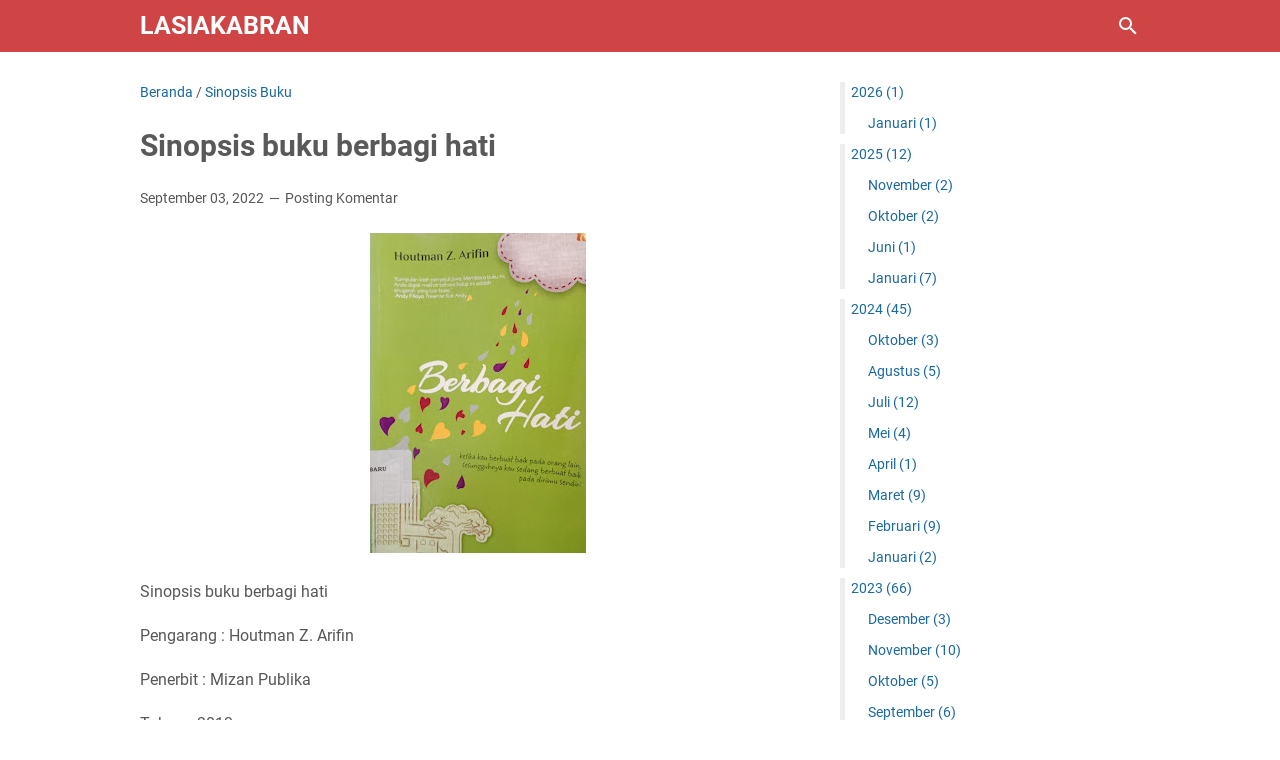

--- FILE ---
content_type: text/html; charset=utf-8
request_url: https://www.google.com/recaptcha/api2/aframe
body_size: 266
content:
<!DOCTYPE HTML><html><head><meta http-equiv="content-type" content="text/html; charset=UTF-8"></head><body><script nonce="a8j-29IUseURboJxLOOOsA">/** Anti-fraud and anti-abuse applications only. See google.com/recaptcha */ try{var clients={'sodar':'https://pagead2.googlesyndication.com/pagead/sodar?'};window.addEventListener("message",function(a){try{if(a.source===window.parent){var b=JSON.parse(a.data);var c=clients[b['id']];if(c){var d=document.createElement('img');d.src=c+b['params']+'&rc='+(localStorage.getItem("rc::a")?sessionStorage.getItem("rc::b"):"");window.document.body.appendChild(d);sessionStorage.setItem("rc::e",parseInt(sessionStorage.getItem("rc::e")||0)+1);localStorage.setItem("rc::h",'1768727912834');}}}catch(b){}});window.parent.postMessage("_grecaptcha_ready", "*");}catch(b){}</script></body></html>

--- FILE ---
content_type: text/javascript; charset=UTF-8
request_url: https://www.lasiakabran.com/feeds/posts/summary/-/Sinopsis%20Buku?alt=json-in-script&orderby=updated&max-results=0&callback=msRandomIndex
body_size: 379
content:
// API callback
msRandomIndex({"version":"1.0","encoding":"UTF-8","feed":{"xmlns":"http://www.w3.org/2005/Atom","xmlns$openSearch":"http://a9.com/-/spec/opensearchrss/1.0/","xmlns$blogger":"http://schemas.google.com/blogger/2008","xmlns$georss":"http://www.georss.org/georss","xmlns$gd":"http://schemas.google.com/g/2005","xmlns$thr":"http://purl.org/syndication/thread/1.0","id":{"$t":"tag:blogger.com,1999:blog-1586749421432983824"},"updated":{"$t":"2026-01-17T18:28:52.235-08:00"},"category":[{"term":"Sinopsis Buku"},{"term":"Promosi Perpustakaan"},{"term":"Pentigraf"},{"term":"cerpen"},{"term":"Fiksi"},{"term":"Cerbung"},{"term":"Buku digital"}],"title":{"type":"text","$t":"lasiakabran"},"subtitle":{"type":"html","$t":""},"link":[{"rel":"http://schemas.google.com/g/2005#feed","type":"application/atom+xml","href":"https:\/\/www.lasiakabran.com\/feeds\/posts\/summary"},{"rel":"self","type":"application/atom+xml","href":"https:\/\/www.blogger.com\/feeds\/1586749421432983824\/posts\/summary\/-\/Sinopsis+Buku?alt=json-in-script\u0026max-results=0\u0026orderby=updated"},{"rel":"alternate","type":"text/html","href":"https:\/\/www.lasiakabran.com\/search\/label\/Sinopsis%20Buku"},{"rel":"hub","href":"http://pubsubhubbub.appspot.com/"}],"author":[{"name":{"$t":"lasiakabran"},"uri":{"$t":"http:\/\/www.blogger.com\/profile\/04906163654825324100"},"email":{"$t":"noreply@blogger.com"},"gd$image":{"rel":"http://schemas.google.com/g/2005#thumbnail","width":"16","height":"16","src":"https:\/\/img1.blogblog.com\/img\/b16-rounded.gif"}}],"generator":{"version":"7.00","uri":"http://www.blogger.com","$t":"Blogger"},"openSearch$totalResults":{"$t":"147"},"openSearch$startIndex":{"$t":"1"},"openSearch$itemsPerPage":{"$t":"0"}}});

--- FILE ---
content_type: text/javascript; charset=UTF-8
request_url: https://www.lasiakabran.com/feeds/posts/default/-/Sinopsis%20Buku?alt=json-in-script&orderby=updated&start-index=66&max-results=5&callback=msRelatedPosts
body_size: 6885
content:
// API callback
msRelatedPosts({"version":"1.0","encoding":"UTF-8","feed":{"xmlns":"http://www.w3.org/2005/Atom","xmlns$openSearch":"http://a9.com/-/spec/opensearchrss/1.0/","xmlns$blogger":"http://schemas.google.com/blogger/2008","xmlns$georss":"http://www.georss.org/georss","xmlns$gd":"http://schemas.google.com/g/2005","xmlns$thr":"http://purl.org/syndication/thread/1.0","id":{"$t":"tag:blogger.com,1999:blog-1586749421432983824"},"updated":{"$t":"2026-01-17T18:28:52.235-08:00"},"category":[{"term":"Sinopsis Buku"},{"term":"Promosi Perpustakaan"},{"term":"Pentigraf"},{"term":"cerpen"},{"term":"Fiksi"},{"term":"Cerbung"},{"term":"Buku digital"}],"title":{"type":"text","$t":"lasiakabran"},"subtitle":{"type":"html","$t":""},"link":[{"rel":"http://schemas.google.com/g/2005#feed","type":"application/atom+xml","href":"https:\/\/www.lasiakabran.com\/feeds\/posts\/default"},{"rel":"self","type":"application/atom+xml","href":"https:\/\/www.blogger.com\/feeds\/1586749421432983824\/posts\/default\/-\/Sinopsis+Buku?alt=json-in-script\u0026start-index=66\u0026max-results=5\u0026orderby=updated"},{"rel":"alternate","type":"text/html","href":"https:\/\/www.lasiakabran.com\/search\/label\/Sinopsis%20Buku"},{"rel":"hub","href":"http://pubsubhubbub.appspot.com/"},{"rel":"previous","type":"application/atom+xml","href":"https:\/\/www.blogger.com\/feeds\/1586749421432983824\/posts\/default\/-\/Sinopsis+Buku\/-\/Sinopsis+Buku?alt=json-in-script\u0026start-index=61\u0026max-results=5\u0026orderby=updated"},{"rel":"next","type":"application/atom+xml","href":"https:\/\/www.blogger.com\/feeds\/1586749421432983824\/posts\/default\/-\/Sinopsis+Buku\/-\/Sinopsis+Buku?alt=json-in-script\u0026start-index=71\u0026max-results=5\u0026orderby=updated"}],"author":[{"name":{"$t":"lasiakabran"},"uri":{"$t":"http:\/\/www.blogger.com\/profile\/04906163654825324100"},"email":{"$t":"noreply@blogger.com"},"gd$image":{"rel":"http://schemas.google.com/g/2005#thumbnail","width":"16","height":"16","src":"https:\/\/img1.blogblog.com\/img\/b16-rounded.gif"}}],"generator":{"version":"7.00","uri":"http://www.blogger.com","$t":"Blogger"},"openSearch$totalResults":{"$t":"147"},"openSearch$startIndex":{"$t":"66"},"openSearch$itemsPerPage":{"$t":"5"},"entry":[{"id":{"$t":"tag:blogger.com,1999:blog-1586749421432983824.post-2927240722917313521"},"published":{"$t":"2023-10-30T16:44:00.004-07:00"},"updated":{"$t":"2023-10-30T16:44:27.696-07:00"},"category":[{"scheme":"http://www.blogger.com/atom/ns#","term":"Sinopsis Buku"}],"title":{"type":"text","$t":"Sinopsis ketika hujan menangis"},"content":{"type":"html","$t":"\u003Cp\u003E\u0026nbsp;\u003C\/p\u003E\u003Cdiv class=\"separator\" style=\"clear: both; text-align: left;\"\u003E\u003Ca href=\"https:\/\/blogger.googleusercontent.com\/img\/b\/R29vZ2xl\/AVvXsEiu25WauUVFAFJd0xzRcrIND6FlH5LRux1CBl4Lfkg75vzW8NTCOp1G08Ja2Euemkrx4_nlY_mYoz0QY2HQhUv784V2ncg4WJqaAvEqNGdCX63nVaG1XkLVafa_eWKE2mASLyve6Wri-MoYHXJpYNJSHwl-rV2kODUNYPIuZotgciG4kHNpJG_7D6rz1Yw\/s2448\/ketika%20hujan%20menangis.jpg\" imageanchor=\"1\" style=\"margin-left: 1em; margin-right: 1em;\"\u003E\u003Cimg border=\"0\" data-original-height=\"2448\" data-original-width=\"1828\" height=\"320\" src=\"https:\/\/blogger.googleusercontent.com\/img\/b\/R29vZ2xl\/AVvXsEiu25WauUVFAFJd0xzRcrIND6FlH5LRux1CBl4Lfkg75vzW8NTCOp1G08Ja2Euemkrx4_nlY_mYoz0QY2HQhUv784V2ncg4WJqaAvEqNGdCX63nVaG1XkLVafa_eWKE2mASLyve6Wri-MoYHXJpYNJSHwl-rV2kODUNYPIuZotgciG4kHNpJG_7D6rz1Yw\/s320\/ketika%20hujan%20menangis.jpg\" width=\"239\" \/\u003E\u003C\/a\u003E\u003C\/div\u003E\u003Cdiv class=\"separator\" style=\"clear: both; text-align: left;\"\u003E\u003Cbr \/\u003E\u003C\/div\u003E\u003Cdiv class=\"separator\" style=\"clear: both; text-align: left;\"\u003E\u003Cbr \/\u003E\u003C\/div\u003E\u003Cdiv class=\"separator\" style=\"clear: both; text-align: left;\"\u003EKetika Hujan Menangis\u003C\/div\u003E\u003Cdiv class=\"separator\" style=\"clear: both; text-align: left;\"\u003E\u003Cbr \/\u003E\u003C\/div\u003E\u003Cdiv class=\"separator\" style=\"clear: both; text-align: left;\"\u003EPenulis: Eka Aryani\u003C\/div\u003E\u003Cdiv class=\"separator\" style=\"clear: both; text-align: left;\"\u003E\u003Cbr \/\u003E\u003C\/div\u003E\u003Cdiv class=\"separator\" style=\"clear: both; text-align: left;\"\u003EPenyunting: Fitria\u003C\/div\u003E\u003Cdiv class=\"separator\" style=\"clear: both; text-align: left;\"\u003E\u003Cbr \/\u003E\u003C\/div\u003E\u003Cdiv class=\"separator\" style=\"clear: both; text-align: left;\"\u003EPenyelaras Akhir: Tim Redaksi Galaxy Media\u003C\/div\u003E\u003Cdiv class=\"separator\" style=\"clear: both; text-align: left;\"\u003E\u003Cbr \/\u003E\u003C\/div\u003E\u003Cdiv class=\"separator\" style=\"clear: both; text-align: left;\"\u003EPenata Letak: Fitri Febriani\u003C\/div\u003E\u003Cdiv class=\"separator\" style=\"clear: both; text-align: left;\"\u003E\u003Cbr \/\u003E\u003C\/div\u003E\u003Cdiv class=\"separator\" style=\"clear: both; text-align: left;\"\u003EDesain Sampul: Aulina Tokki\u003C\/div\u003E\u003Cdiv class=\"separator\" style=\"clear: both; text-align: left;\"\u003E\u003Cbr \/\u003E\u003C\/div\u003E\u003Cdiv class=\"separator\" style=\"clear: both; text-align: left;\"\u003EPenerbit\u0026nbsp; Galaxy Media (Sister Company of Hikaru Publishing)\u003C\/div\u003E\u003Cdiv class=\"separator\" style=\"clear: both; text-align: left;\"\u003E\u003Cbr \/\u003E\u003C\/div\u003E\u003Cdiv class=\"separator\" style=\"clear: both; text-align: left;\"\u003EJI. Kelapa Hijau No.22 RT. 006\/003, RT.6\/RW.3, Jagakarsa, Kec. Jagakarsa, Kota Jakarta Selatan, Daerah Khusus Ibukota Jakarta 12620\u003C\/div\u003E\u003Cdiv class=\"separator\" style=\"clear: both; text-align: left;\"\u003E\u003Cbr \/\u003E\u003C\/div\u003E\u003Cdiv class=\"separator\" style=\"clear: both; text-align: left;\"\u003ECetakan 1. Jakarta 2019\u003C\/div\u003E\u003Cdiv class=\"separator\" style=\"clear: both; text-align: left;\"\u003E\u003Cbr \/\u003E\u003C\/div\u003E\u003Cdiv class=\"separator\" style=\"clear: both; text-align: left;\"\u003EKATALOG DALAM TERBI\u003C\/div\u003E\u003Cdiv class=\"separator\" style=\"clear: both; text-align: left;\"\u003E\u003Cbr \/\u003E\u003C\/div\u003E\u003Cdiv class=\"separator\" style=\"clear: both; text-align: left;\"\u003EEka Aryani, Ketika Hujan Menangis, Penyu Jakarta: Galaxy Media, 20\u003C\/div\u003E\u003Cdiv class=\"separator\" style=\"clear: both; text-align: left;\"\u003E\u003Cbr \/\u003E\u003C\/div\u003E\u003Cdiv class=\"separator\" style=\"clear: both; text-align: left;\"\u003E396 halaman; 14 x 20 cm\u003C\/div\u003E\u003Cdiv class=\"separator\" style=\"clear: both; text-align: left;\"\u003E\u003Cbr \/\u003E\u003C\/div\u003E\u003Cdiv class=\"separator\" style=\"clear: both; text-align: left;\"\u003EISBN 978-623-7524-01-4\u003C\/div\u003E\u003Cdiv class=\"separator\" style=\"clear: both; text-align: left;\"\u003E\u003Cbr \/\u003E\u003C\/div\u003E\u003Cdiv class=\"separator\" style=\"clear: both; text-align: left;\"\u003ESinopsis buku Ketika Hujan Menangis\u003C\/div\u003E\u003Cdiv class=\"separator\" style=\"clear: both; text-align: left;\"\u003E\u003Cbr \/\u003E\u003C\/div\u003E\u003Cdiv class=\"separator\" style=\"clear: both; text-align: left;\"\u003EIsabella Queen, seorang penulisterkenal yang tidak pernah tersenyum. Semua orang menyukaikaryanya,tapi membenci sifatnya. Tidak ada yang mau bertemandengannya karena sifatnya yang angkuh, dingin dan tak tersentuh sedikitpun.\u003C\/div\u003E\u003Cdiv class=\"separator\" style=\"clear: both; text-align: left;\"\u003E\u003Cbr \/\u003E\u003C\/div\u003E\u003Cdiv class=\"separator\" style=\"clear: both; text-align: left;\"\u003EHingga suatu saat dia menghilangdi tengah hutan, dan hanya ada satu orang yang rela menerobos hutan saat gelap gulita, menantanghujan dan kilat tanpa rasa takut.\u003C\/div\u003E\u003Cdiv class=\"separator\" style=\"clear: both; text-align: left;\"\u003E\u003Cbr \/\u003E\u003C\/div\u003E\u003Cdiv class=\"separator\" style=\"clear: both; text-align: left;\"\u003EDia adalah Nick Arkana Dewa, teman kecilnya yang mengetahui siapa Bella sebenarnya.\u003C\/div\u003E\u003Cdiv class=\"separator\" style=\"clear: both; text-align: left;\"\u003E\u003Cbr \/\u003E\u003C\/div\u003E\u003Cdiv class=\"separator\" style=\"clear: both; text-align: left;\"\u003E\"Hujan itu teman gue satu-satunya, Nick. Hujan nangis tiap hari karena dia tahu gimana perasaan gue.\" -Bella\u003C\/div\u003E\u003Cdiv class=\"separator\" style=\"clear: both; text-align: left;\"\u003E\u003Cbr \/\u003E\u003C\/div\u003E\u003Cdiv class=\"separator\" style=\"clear: both; text-align: left;\"\u003EBuku ini tersedia di perpustakaan tenas efendy DISPUSIP Kota Pekanbaru, buku ini dapat di pinjam.\u0026nbsp;\u003C\/div\u003E\u003Cp\u003E\u003C\/p\u003E"},"link":[{"rel":"replies","type":"application/atom+xml","href":"https:\/\/www.lasiakabran.com\/feeds\/2927240722917313521\/comments\/default","title":"Posting Komentar"},{"rel":"replies","type":"text/html","href":"https:\/\/www.lasiakabran.com\/2023\/10\/sinopsis-ketika-hujan-menangis.html#comment-form","title":"0 Komentar"},{"rel":"edit","type":"application/atom+xml","href":"https:\/\/www.blogger.com\/feeds\/1586749421432983824\/posts\/default\/2927240722917313521"},{"rel":"self","type":"application/atom+xml","href":"https:\/\/www.blogger.com\/feeds\/1586749421432983824\/posts\/default\/2927240722917313521"},{"rel":"alternate","type":"text/html","href":"https:\/\/www.lasiakabran.com\/2023\/10\/sinopsis-ketika-hujan-menangis.html","title":"Sinopsis ketika hujan menangis"}],"author":[{"name":{"$t":"lasiakabran"},"uri":{"$t":"http:\/\/www.blogger.com\/profile\/04906163654825324100"},"email":{"$t":"noreply@blogger.com"},"gd$image":{"rel":"http://schemas.google.com/g/2005#thumbnail","width":"16","height":"16","src":"https:\/\/img1.blogblog.com\/img\/b16-rounded.gif"}}],"media$thumbnail":{"xmlns$media":"http://search.yahoo.com/mrss/","url":"https:\/\/blogger.googleusercontent.com\/img\/b\/R29vZ2xl\/AVvXsEiu25WauUVFAFJd0xzRcrIND6FlH5LRux1CBl4Lfkg75vzW8NTCOp1G08Ja2Euemkrx4_nlY_mYoz0QY2HQhUv784V2ncg4WJqaAvEqNGdCX63nVaG1XkLVafa_eWKE2mASLyve6Wri-MoYHXJpYNJSHwl-rV2kODUNYPIuZotgciG4kHNpJG_7D6rz1Yw\/s72-c\/ketika%20hujan%20menangis.jpg","height":"72","width":"72"},"thr$total":{"$t":"0"}},{"id":{"$t":"tag:blogger.com,1999:blog-1586749421432983824.post-4672264344602279309"},"published":{"$t":"2023-10-18T15:54:00.003-07:00"},"updated":{"$t":"2023-10-18T15:54:15.468-07:00"},"category":[{"scheme":"http://www.blogger.com/atom/ns#","term":"Promosi Perpustakaan"},{"scheme":"http://www.blogger.com/atom/ns#","term":"Sinopsis Buku"}],"title":{"type":"text","$t":"Sinopsis buku Apollo"},"content":{"type":"html","$t":"\u003Cp\u003E\u003C\/p\u003E\u003Cdiv class=\"separator\" style=\"clear: both; text-align: center;\"\u003E\u003Ca href=\"https:\/\/blogger.googleusercontent.com\/img\/b\/R29vZ2xl\/AVvXsEiMNTTETDXkJUEaJhbwIw7OaI-8jlsFVH4AllEcu3qciHlkaV8_w5joaXvnGTUSLgIEfJwbtcOU_diVuM1_AI0AR82SBZDDzc3szuUc1IMTmxqM5uROtJI2EAENyytH4QNoJHv8VQDX3uyOGXFHyqZQniS5U9eYMwVefk7RvePFQhypKFnE7HHE0e1spzM\/s2568\/apollo.jpg\" imageanchor=\"1\" style=\"margin-left: 1em; margin-right: 1em;\"\u003E\u003Cimg border=\"0\" data-original-height=\"2568\" data-original-width=\"1672\" height=\"320\" src=\"https:\/\/blogger.googleusercontent.com\/img\/b\/R29vZ2xl\/AVvXsEiMNTTETDXkJUEaJhbwIw7OaI-8jlsFVH4AllEcu3qciHlkaV8_w5joaXvnGTUSLgIEfJwbtcOU_diVuM1_AI0AR82SBZDDzc3szuUc1IMTmxqM5uROtJI2EAENyytH4QNoJHv8VQDX3uyOGXFHyqZQniS5U9eYMwVefk7RvePFQhypKFnE7HHE0e1spzM\/s320\/apollo.jpg\" width=\"208\" \/\u003E\u003C\/a\u003E\u003C\/div\u003E\u003Cbr \/\u003EThe Trials of Apollo #1, The Hidden Oracle\u003Cp\u003E\u003C\/p\u003E\u003Cp\u003ESinopsis buku Diterjemahkan dari The Trials of Apollo #1\u003C\/p\u003E\u003Cp\u003EPenerjemah: Reni Indardini Penyunting: Yuli Pritania. Penata aksara: twistedbydesign\u003C\/p\u003E\u003Cp\u003ECetakan ke-1, Januari 2017\u003C\/p\u003E\u003Cp\u003ECetakan ke-4, November\u003C\/p\u003E\u003Cp\u003EISBN: 978-602-385-230-7\u003C\/p\u003E\u003Cp\u003EDiterbitkan oleh: Penerbit Noura (PT Mizan Publika) Anggota IKAPI Jln. Jagakarsa No. 40 RT 007\/RW 04\u003C\/p\u003E\u003Cp\u003EJagakarsa, Jakarta Seelatan\u003C\/p\u003E\u003Cp\u003Estribusikan oleh Mizan Media Utama (MMU)\u003C\/p\u003E\u003Cp\u003EApollo tidak pernah merasa seterhina ini selama empat ribu tahun kehidupannya! Semua orang mengenalnya sebagai dewa paling tampan, paling berbakat, dan paling populer.\u0026nbsp;\u003C\/p\u003E\u003Cp\u003ENamun, kini wujudnya yang mengagumkan berubah menjadi sesosok remaja culun berambut keriting, dengan muka berjerawat dan perut menggelambir bernama Lester Papadopoulos!\u003C\/p\u003E\u003Cp\u003ESang Dewa Musik tidak lagi memiliki satu kekuatan dewata pun dan tanpa sengaja malah membuat dirinya terikat menjadi pesuruh seorang demigod remaja bernama Meg.\u003C\/p\u003E\u003Cp\u003ESiapa yang membuat Apollo dikutuk menjadi manusia fana dan berakhir di dalam salah satu tong sampah di New York? Apa yang harus dia lakukan demi mendapatkan kembali wujud dewatanya dan pulang ke Olympus?\u003C\/p\u003E\u003Cp\u003E\"Riordan menciptakan keseimbangan yang bagus antara humor dan petualangan yang dapat dinikmati siapa pun.\"\u003C\/p\u003E\u003Cp\u003E-Amazon\u003C\/p\u003E\u003Cp\u003E\"Ini adalah kisah tentang bahaya, petualangan, persahabatan.dan perjalanan emosional yang membuat pembaca tertawa, menangis, dan menginginkan lebih banyak lagi.\"\u003C\/p\u003E\u003Cp\u003EBuku ini tersedia di Perpustakaan tenas effendy jalan sutomo no 1 DISPUSIP PEKANBARU, buku ini dapat di pinjam.\u003C\/p\u003E"},"link":[{"rel":"replies","type":"application/atom+xml","href":"https:\/\/www.lasiakabran.com\/feeds\/4672264344602279309\/comments\/default","title":"Posting Komentar"},{"rel":"replies","type":"text/html","href":"https:\/\/www.lasiakabran.com\/2023\/10\/sinopsis-buku-apollo.html#comment-form","title":"0 Komentar"},{"rel":"edit","type":"application/atom+xml","href":"https:\/\/www.blogger.com\/feeds\/1586749421432983824\/posts\/default\/4672264344602279309"},{"rel":"self","type":"application/atom+xml","href":"https:\/\/www.blogger.com\/feeds\/1586749421432983824\/posts\/default\/4672264344602279309"},{"rel":"alternate","type":"text/html","href":"https:\/\/www.lasiakabran.com\/2023\/10\/sinopsis-buku-apollo.html","title":"Sinopsis buku Apollo"}],"author":[{"name":{"$t":"lasiakabran"},"uri":{"$t":"http:\/\/www.blogger.com\/profile\/04906163654825324100"},"email":{"$t":"noreply@blogger.com"},"gd$image":{"rel":"http://schemas.google.com/g/2005#thumbnail","width":"16","height":"16","src":"https:\/\/img1.blogblog.com\/img\/b16-rounded.gif"}}],"media$thumbnail":{"xmlns$media":"http://search.yahoo.com/mrss/","url":"https:\/\/blogger.googleusercontent.com\/img\/b\/R29vZ2xl\/AVvXsEiMNTTETDXkJUEaJhbwIw7OaI-8jlsFVH4AllEcu3qciHlkaV8_w5joaXvnGTUSLgIEfJwbtcOU_diVuM1_AI0AR82SBZDDzc3szuUc1IMTmxqM5uROtJI2EAENyytH4QNoJHv8VQDX3uyOGXFHyqZQniS5U9eYMwVefk7RvePFQhypKFnE7HHE0e1spzM\/s72-c\/apollo.jpg","height":"72","width":"72"},"thr$total":{"$t":"0"}},{"id":{"$t":"tag:blogger.com,1999:blog-1586749421432983824.post-2352706582546990843"},"published":{"$t":"2023-10-07T17:36:00.002-07:00"},"updated":{"$t":"2023-10-07T17:36:40.266-07:00"},"category":[{"scheme":"http://www.blogger.com/atom/ns#","term":"Promosi Perpustakaan"},{"scheme":"http://www.blogger.com/atom/ns#","term":"Sinopsis Buku"}],"title":{"type":"text","$t":"Sinopsis buku Ketika Dunia Tak Berpihak kepadamu"},"content":{"type":"html","$t":"\u003Cdiv class=\"separator\" style=\"clear: both; text-align: center;\"\u003E\u003Ca href=\"https:\/\/blogger.googleusercontent.com\/img\/b\/R29vZ2xl\/AVvXsEhbg4wAlFXVOJqjTrGPH_hrUr1mSM3-Ap5SVgjyHpLcgjr69t8HWrucqA9RHQoXuwGYoZwzjUdGV0LQaoiFoApVKmiAaADa2ZTUR3VwWC828HZm4V8JkorhF1rSVO6CGoq9BlN1ypZoCkoy1i10TA_d_lAqd_QRGOH02YDBqA5QWAz2bhnL24ZFtLsG94Q\/s2472\/ketika%20dunia%20tidak%20berpihak%20kepadamu.jpg\" imageanchor=\"1\" style=\"margin-left: 1em; margin-right: 1em;\"\u003E\u003Cimg border=\"0\" data-original-height=\"2472\" data-original-width=\"1676\" height=\"320\" src=\"https:\/\/blogger.googleusercontent.com\/img\/b\/R29vZ2xl\/AVvXsEhbg4wAlFXVOJqjTrGPH_hrUr1mSM3-Ap5SVgjyHpLcgjr69t8HWrucqA9RHQoXuwGYoZwzjUdGV0LQaoiFoApVKmiAaADa2ZTUR3VwWC828HZm4V8JkorhF1rSVO6CGoq9BlN1ypZoCkoy1i10TA_d_lAqd_QRGOH02YDBqA5QWAz2bhnL24ZFtLsG94Q\/s320\/ketika%20dunia%20tidak%20berpihak%20kepadamu.jpg\" width=\"217\" \/\u003E\u003C\/a\u003E\u003C\/div\u003E\u003Cp\u003EKETIKA DUNIA TAK BERPIHAK KEPADAMU Dan Cerita-Cerita Tentang Berpikir Positif Lainnya Nufi Wibisana\u003C\/p\u003E\u003Cp\u003EPenyunting: Herman Adamson\u0026nbsp;\u003C\/p\u003E\u003Cp\u003EPenata aksara: Try\u003C\/p\u003E\u003Cp\u003EPerancang sampul: Yuu\u003C\/p\u003E\u003Cp\u003EISBN: 978-623-244-768-4\u0026nbsp;\u003C\/p\u003E\u003Cp\u003ECetakan pertama: Juli, 2021\u003C\/p\u003E\u003Cp\u003EDunia adalah tempat segala permasalahan hidup bermunculan Mengenai karier, keluarga, percintaan, impian, serta harapan; tak ada satu pun manusia yang benar-benar hidup tanpa masalah. Setiap orang mendapatkan porsi yang sama, bobot yang sama, kesulitan yang sama.\u003C\/p\u003E\u003Cp\u003EAkan tetapi, setiap orang pula memiliki caranya masing-masing untuk mengatasi kepelikan tersebut. Bagaimana berdamai dengan masalah, bagaimana berdamai dengan hidup yang kadang tak sesuai harapan, dan terutama. berdamai dengan emosi.\u003C\/p\u003E\u003Cp\u003ECerita-cerita yang termuat dalam buku ini barangkali tak semuanya berasal dari pengalaman saya pribadi, melainkan juga, berasal dari pengalaman orang lain. Tak bermaksud menggurui, hanya ingin berbagi pengalaman dan rasa.\u0026nbsp;\u003C\/p\u003E\u003Cp\u003EBahwa setiap kesulitan selalu memiliki jalan keluar, dan setiap permasalahan selalu membawa pelajaran berharga yang membuat kita mampu melangkah lebih bijaksana di masa depan. Semoga Anda memetik sesuatu darinya...\u003C\/p\u003E\u003Cp\u003EBuku ini tersedia di perpustakaan tenas effendy jalan soetomo no 1 kota pekanbaru.\u0026nbsp;\u003C\/p\u003E"},"link":[{"rel":"replies","type":"application/atom+xml","href":"https:\/\/www.lasiakabran.com\/feeds\/2352706582546990843\/comments\/default","title":"Posting Komentar"},{"rel":"replies","type":"text/html","href":"https:\/\/www.lasiakabran.com\/2023\/10\/sinopsis-buku-ketika-dunia-tak-berpihak.html#comment-form","title":"0 Komentar"},{"rel":"edit","type":"application/atom+xml","href":"https:\/\/www.blogger.com\/feeds\/1586749421432983824\/posts\/default\/2352706582546990843"},{"rel":"self","type":"application/atom+xml","href":"https:\/\/www.blogger.com\/feeds\/1586749421432983824\/posts\/default\/2352706582546990843"},{"rel":"alternate","type":"text/html","href":"https:\/\/www.lasiakabran.com\/2023\/10\/sinopsis-buku-ketika-dunia-tak-berpihak.html","title":"Sinopsis buku Ketika Dunia Tak Berpihak kepadamu"}],"author":[{"name":{"$t":"lasiakabran"},"uri":{"$t":"http:\/\/www.blogger.com\/profile\/04906163654825324100"},"email":{"$t":"noreply@blogger.com"},"gd$image":{"rel":"http://schemas.google.com/g/2005#thumbnail","width":"16","height":"16","src":"https:\/\/img1.blogblog.com\/img\/b16-rounded.gif"}}],"media$thumbnail":{"xmlns$media":"http://search.yahoo.com/mrss/","url":"https:\/\/blogger.googleusercontent.com\/img\/b\/R29vZ2xl\/AVvXsEhbg4wAlFXVOJqjTrGPH_hrUr1mSM3-Ap5SVgjyHpLcgjr69t8HWrucqA9RHQoXuwGYoZwzjUdGV0LQaoiFoApVKmiAaADa2ZTUR3VwWC828HZm4V8JkorhF1rSVO6CGoq9BlN1ypZoCkoy1i10TA_d_lAqd_QRGOH02YDBqA5QWAz2bhnL24ZFtLsG94Q\/s72-c\/ketika%20dunia%20tidak%20berpihak%20kepadamu.jpg","height":"72","width":"72"},"thr$total":{"$t":"0"}},{"id":{"$t":"tag:blogger.com,1999:blog-1586749421432983824.post-2739677190505441572"},"published":{"$t":"2023-10-02T16:52:00.003-07:00"},"updated":{"$t":"2023-10-02T16:52:26.751-07:00"},"category":[{"scheme":"http://www.blogger.com/atom/ns#","term":"Sinopsis Buku"}],"title":{"type":"text","$t":"Berani gagal itu baik"},"content":{"type":"html","$t":"\u003Cp\u003E\u003Cbr \/\u003E\u003C\/p\u003E\u003Cdiv class=\"separator\" style=\"clear: both; text-align: center;\"\u003E\u003Ca href=\"https:\/\/blogger.googleusercontent.com\/img\/b\/R29vZ2xl\/AVvXsEjLExmOcsN3WzoEmjIpdL2QcfyY31opikUOurzX5UIOVDoU0vf5XGSED2YIrnXVKxzV0r2LiET_E7xXstgoBeDxjUtjy1a9DLOtUHHuDLs-MgUR3E4Nu7c3umNWggUqk8yOQv03m02hggfCpR-QqB13vFBhIMtRyeNb0gRbjMLnQiqRyKZLWa0o0Elg-iY\/s2696\/berani%20gagal%20itu%20baik.jpg\" imageanchor=\"1\" style=\"margin-left: 1em; margin-right: 1em;\"\u003E\u003Cimg border=\"0\" data-original-height=\"2696\" data-original-width=\"1836\" height=\"320\" src=\"https:\/\/blogger.googleusercontent.com\/img\/b\/R29vZ2xl\/AVvXsEjLExmOcsN3WzoEmjIpdL2QcfyY31opikUOurzX5UIOVDoU0vf5XGSED2YIrnXVKxzV0r2LiET_E7xXstgoBeDxjUtjy1a9DLOtUHHuDLs-MgUR3E4Nu7c3umNWggUqk8yOQv03m02hggfCpR-QqB13vFBhIMtRyeNb0gRbjMLnQiqRyKZLWa0o0Elg-iY\/s320\/berani%20gagal%20itu%20baik.jpg\" width=\"218\" \/\u003E\u003C\/a\u003E\u003C\/div\u003E\u003Cp\u003ESINOPSIS BUKU TAKUT ADALAH RUMUS KEGAGALAN, BERANI GAGAL ITU BAIK\u003C\/p\u003E\u003Cp\u003EPenulis: Faradlina Mufti\u003C\/p\u003E\u003Cp\u003EEditor: Samsul\u003C\/p\u003E\u003Cp\u003EKorektor: Imamah\u003C\/p\u003E\u003Cp\u003EDesain sampul: Pram's\u003C\/p\u003E\u003Cp\u003ETata letak isi: Maarif\u003C\/p\u003E\u003Cp\u003EPenerbit:\u003C\/p\u003E\u003Cp\u003EHIJAZ PUSTAKA MANDIRI Jl. Mawar Kadirojo 2 No. 6 RT: 05 \/RW.: 02 Purwomartani,\u003C\/p\u003E\u003Cp\u003EKalasan, Sleman, Yogyakarta 55571 Email: hijazpustakamandiri@gmail.com\u003C\/p\u003E\u003Cp\u003EUkuran: 14,5 * 21 cm; x + 158 hlm\u003C\/p\u003E\u003Cp\u003EISBN: 978-602-51556-0-4\u003C\/p\u003E\u003Cp\u003ECetakan 2: Februari 2021\u003C\/p\u003E\u003Cp\u003ETAKUT BERANI GAGAL Itu Baik\u003C\/p\u003E\u003Cp\u003EAnda bosan jadi pegawai? Bagi Anda yang kreatif, tidak betah bekerja di perusahaan orang lain, atau bekerja di yayasan orang lain? Biasanya orang kreatif cenderung tidak puas menjadi karyawan, dengan rutinitas yang sama, setiap hari yang membosankan.\u003C\/p\u003E\u003Cp\u003EKecenderungan ini bisa dipicu oleh perasaan yang seolah dipenjara akan batasan batasan, aturan aturan perusahaan demi kebaikan perusahaan atau yayasan. Sehingga mereka mulai memikirkan bagaimana merintis usaha mandiri, yang dapat membebaskan ide idenya sendiri, tanpa tekana dari orang lain.\u003C\/p\u003E\u003Cp\u003ETidak heran jika jaman sekarang, pemikiran untuk menjadi pengusaha menjadi tren di masyarakat. Tidak hanya mereka yang telah cukup umur, namun juga anak anak muda bahkan virus ini menjangkiti mereka yang masih duduk di bangku sekolah.\u0026nbsp;\u003C\/p\u003E\u003Cp\u003EHal ini tidak lepas dari pengaruh teknologi yang berkembang begitu pesat. Data statistik pengguna Smartphone di indonesia menacapai lebih dari 100 juta, selain itu, data pengguna internet aktif di Indonesia mencapai sekian 256, 2 juta.\u0026nbsp;\u003C\/p\u003E\u003Cp\u003EData ini tersebar diberbagai keperluan mulai internet sebagai kebutuhan pokok sampai internet hanya untuk hiburan melepas lelah. Ada yang menggunakan untuk mencari literatur, ada yang hobi beselancar di media sosial, ada yang belanja online dan lain sebagainya. Data ini akan terus meningkat seiring bertambahnya jumlah penduduk di Indonesia.\u003C\/p\u003E\u003Cp\u003ENah, peluang dan tantangan ini di tangkap oleh para founder start-up atau usaha rintisan, dalam bidang teknologi yang bisa dibilang cukup menjanjikan. Hal ini dilihat dari pertumbuhan usaha rintisan atau Startup di Indonesia.\u0026nbsp;\u003C\/p\u003E\u003Cp\u003ESeperti hasil riset lembaga CHGR (Center of Human Genetic Research) pada tahun 2016, indonesia tercatat sebagai negara dengan jumlah startup tertinggi di Asia Tenggara, yakni mencapai 2.000 usaha. Bahkan jumlah ini akan terus naik 6,5 kali lipat pada 2020.\u003C\/p\u003E\u003Cp\u003ENamun, untuk membangun usaha ini, tentu kita belajar dan tahu terlebih d dari para pendahulu yang telah sukses: Oleh karena itu, buku ini lahir se referensi kita untuk mengkaji kesalahan-kesalahan yang pernah dilakukan para founder melalui kisah perjalanan membangun startupnya. Tidak hanya dari pengusaha startup lokal melainkan juga internasional.\u003C\/p\u003E\u003Cp\u003EBUKU INI TERSEDIA DI DISPUSIP KOTA PEKANBARU, DAN DAPAT DI PINJAM.\u0026nbsp;\u003C\/p\u003E"},"link":[{"rel":"replies","type":"application/atom+xml","href":"https:\/\/www.lasiakabran.com\/feeds\/2739677190505441572\/comments\/default","title":"Posting Komentar"},{"rel":"replies","type":"text/html","href":"https:\/\/www.lasiakabran.com\/2023\/10\/berani-gagal-itu-baik.html#comment-form","title":"0 Komentar"},{"rel":"edit","type":"application/atom+xml","href":"https:\/\/www.blogger.com\/feeds\/1586749421432983824\/posts\/default\/2739677190505441572"},{"rel":"self","type":"application/atom+xml","href":"https:\/\/www.blogger.com\/feeds\/1586749421432983824\/posts\/default\/2739677190505441572"},{"rel":"alternate","type":"text/html","href":"https:\/\/www.lasiakabran.com\/2023\/10\/berani-gagal-itu-baik.html","title":"Berani gagal itu baik"}],"author":[{"name":{"$t":"lasiakabran"},"uri":{"$t":"http:\/\/www.blogger.com\/profile\/04906163654825324100"},"email":{"$t":"noreply@blogger.com"},"gd$image":{"rel":"http://schemas.google.com/g/2005#thumbnail","width":"16","height":"16","src":"https:\/\/img1.blogblog.com\/img\/b16-rounded.gif"}}],"media$thumbnail":{"xmlns$media":"http://search.yahoo.com/mrss/","url":"https:\/\/blogger.googleusercontent.com\/img\/b\/R29vZ2xl\/AVvXsEjLExmOcsN3WzoEmjIpdL2QcfyY31opikUOurzX5UIOVDoU0vf5XGSED2YIrnXVKxzV0r2LiET_E7xXstgoBeDxjUtjy1a9DLOtUHHuDLs-MgUR3E4Nu7c3umNWggUqk8yOQv03m02hggfCpR-QqB13vFBhIMtRyeNb0gRbjMLnQiqRyKZLWa0o0Elg-iY\/s72-c\/berani%20gagal%20itu%20baik.jpg","height":"72","width":"72"},"thr$total":{"$t":"0"}},{"id":{"$t":"tag:blogger.com,1999:blog-1586749421432983824.post-5580719912115609856"},"published":{"$t":"2023-09-23T18:05:00.006-07:00"},"updated":{"$t":"2023-09-23T18:07:02.493-07:00"},"category":[{"scheme":"http://www.blogger.com/atom/ns#","term":"Promosi Perpustakaan"},{"scheme":"http://www.blogger.com/atom/ns#","term":"Sinopsis Buku"}],"title":{"type":"text","$t":"Ribuan tahun Sumatera tengah"},"content":{"type":"html","$t":"\u003Cp\u003E\u0026nbsp;\u003C\/p\u003E\u003Cdiv class=\"separator\" style=\"clear: both; text-align: center;\"\u003E\u003Ca href=\"https:\/\/blogger.googleusercontent.com\/img\/b\/R29vZ2xl\/AVvXsEhbKP1rtPpef3wJ3VTi4MqGhITz4Qw5ghTkqPJ1-N8lYssFAZ-pQU17u9luxKPh6Zm62nwQvMCfGQdmSDPVgnUMjo4K66WkLusJlC0lh-4raG8f0kuwOwJr-jebWVjdOsHslcZymXEjSJgFhcBazhaSpb88rhyxlkc62ryxePKGFa_pyMmORW-FdrmAWeA\/s2968\/Sumatera%20tengah.jpg\" style=\"margin-left: 1em; margin-right: 1em;\"\u003E\u003Cimg border=\"0\" data-original-height=\"2968\" data-original-width=\"1832\" height=\"320\" src=\"https:\/\/blogger.googleusercontent.com\/img\/b\/R29vZ2xl\/AVvXsEhbKP1rtPpef3wJ3VTi4MqGhITz4Qw5ghTkqPJ1-N8lYssFAZ-pQU17u9luxKPh6Zm62nwQvMCfGQdmSDPVgnUMjo4K66WkLusJlC0lh-4raG8f0kuwOwJr-jebWVjdOsHslcZymXEjSJgFhcBazhaSpb88rhyxlkc62ryxePKGFa_pyMmORW-FdrmAWeA\/s320\/Sumatera%20tengah.jpg\" width=\"198\" \/\u003E\u003C\/a\u003E\u003C\/div\u003ESinopsis buku Ribuan Tahun Sumatera Tengah\u003Cp\u003E\u003C\/p\u003E\u003Cp\u003EKarena ditulis oleh seorang ilmuwan yang kebetulan tertarik dengan dinamika sejarah dari wilayah tempat ia bekerja, karya ini pun menjadi sangat berharga.\u0026nbsp;\u003C\/p\u003E\u003Cp\u003EKarya ini tidak saja berkisah tentang hal-hal yang diharapkan biasa didapat dalam buku sejarah, tetapi juga menceritakan hal- hal yang terlupakan atau hanya disinggung sepintas lalu oleh para sejarawan atau guru sejarah, bahkan para ilmuwan sosial yang tertarik pada sejarah.\u003C\/p\u003E\u003Cp\u003EKetika buku ini selesai dibaca, kita pun sadar bahwa sejarah bukan sekadar suguhan untuk menghafal-hafal tahun dan nama-nama orang Tetapi, sejarah adalah bacaan yang memberikan pengetahuan tentang asal-usul segala sesuatu.\u0026nbsp;\u003C\/p\u003E\u003Cp\u003ESejarah disajikan untuk memberi pengetahuan mengenai dinamika berbagai peristiwa yang terjadi di masa lalu di suatu tempat. Dalam konteks ini, khususnya Sumatera Tengah.\u003C\/p\u003E\u003Cp\u003EProf. Dr. Taufik Abdullal Sejarawan di Akademi Umu Pengetahuan Indonesia (AIP!\u003C\/p\u003E\u003Cp\u003ERIBUAN TAHUN SUMATERA TENGAH Sejarah Manusia, Rempah, Timah, dan Emas Hitam\u003C\/p\u003E\u003Cp\u003ERichard\u0026nbsp;\u003C\/p\u003E\u003Cp\u003ECetakan Pertama, Komunitas Bambu, Mei 2016\u003C\/p\u003E\u003Cp\u003EKomunitas Bambu\u003C\/p\u003E\u003Cp\u003EJalan Taufiqurrahman No. 3, Beji Timur, Depok 16422 Telp.\/faks: 021-77200978\u003C\/p\u003E\u003Cp\u003EEmail: redaksi@komunitasbambu.com\u003C\/p\u003E\u003Cp\u003Ef Penerbit Komunitas Bambu @KomunitasBambu\u003C\/p\u003E\u003Cp\u003EGambar sampul depan dan belakang: Ilustrasi sejumlah ilmuan yan perjalanan studi ke Gunung Ophir pada abad ke-19. Diambil dari Re Oost-Indie: Prenten en Verhalen uit De 19e Eeuw Samengest door 1979 halaman 138.\u003C\/p\u003E\u003Cp\u003EBuku ini diterbitkan atas dukungan PT Chevron Pacific Indonesia (C\u003C\/p\u003E\u003Cp\u003EKatalog Dalam Terbitan\u003C\/p\u003E\u003Cp\u003ERIBUAN TAHUN SUMATERA TENGAH Sejarah Manusia, Rempah, Timah, dan Emas Hitam\u003C\/p\u003E\u003Cp\u003ERichard H. Hopper Pengantar. Prof. Dr. Taufik Abdullah\u003C\/p\u003E\u003Cp\u003EDepok: Komunitas Bambu, 2015 (xliv +277 him; 15,5 x 24 cm)\u003C\/p\u003E\u003Cp\u003EISBN 979-3731-68-0\u003C\/p\u003E\u003Cp\u003EBuku ini dapat di pinjam dan tersedia di DISPUSIP KOTA PEKANBARU\u003C\/p\u003E"},"link":[{"rel":"replies","type":"application/atom+xml","href":"https:\/\/www.lasiakabran.com\/feeds\/5580719912115609856\/comments\/default","title":"Posting Komentar"},{"rel":"replies","type":"text/html","href":"https:\/\/www.lasiakabran.com\/2023\/09\/ribuan-tahun-sumatera-tengah.html#comment-form","title":"0 Komentar"},{"rel":"edit","type":"application/atom+xml","href":"https:\/\/www.blogger.com\/feeds\/1586749421432983824\/posts\/default\/5580719912115609856"},{"rel":"self","type":"application/atom+xml","href":"https:\/\/www.blogger.com\/feeds\/1586749421432983824\/posts\/default\/5580719912115609856"},{"rel":"alternate","type":"text/html","href":"https:\/\/www.lasiakabran.com\/2023\/09\/ribuan-tahun-sumatera-tengah.html","title":"Ribuan tahun Sumatera tengah"}],"author":[{"name":{"$t":"lasiakabran"},"uri":{"$t":"http:\/\/www.blogger.com\/profile\/04906163654825324100"},"email":{"$t":"noreply@blogger.com"},"gd$image":{"rel":"http://schemas.google.com/g/2005#thumbnail","width":"16","height":"16","src":"https:\/\/img1.blogblog.com\/img\/b16-rounded.gif"}}],"media$thumbnail":{"xmlns$media":"http://search.yahoo.com/mrss/","url":"https:\/\/blogger.googleusercontent.com\/img\/b\/R29vZ2xl\/AVvXsEhbKP1rtPpef3wJ3VTi4MqGhITz4Qw5ghTkqPJ1-N8lYssFAZ-pQU17u9luxKPh6Zm62nwQvMCfGQdmSDPVgnUMjo4K66WkLusJlC0lh-4raG8f0kuwOwJr-jebWVjdOsHslcZymXEjSJgFhcBazhaSpb88rhyxlkc62ryxePKGFa_pyMmORW-FdrmAWeA\/s72-c\/Sumatera%20tengah.jpg","height":"72","width":"72"},"thr$total":{"$t":"0"}}]}});

--- FILE ---
content_type: text/javascript; charset=UTF-8
request_url: https://www.lasiakabran.com/feeds/posts/summary/-/Sinopsis%20Buku?alt=json-in-script&callback=bacaJuga&max-results=5
body_size: 3392
content:
// API callback
bacaJuga({"version":"1.0","encoding":"UTF-8","feed":{"xmlns":"http://www.w3.org/2005/Atom","xmlns$openSearch":"http://a9.com/-/spec/opensearchrss/1.0/","xmlns$blogger":"http://schemas.google.com/blogger/2008","xmlns$georss":"http://www.georss.org/georss","xmlns$gd":"http://schemas.google.com/g/2005","xmlns$thr":"http://purl.org/syndication/thread/1.0","id":{"$t":"tag:blogger.com,1999:blog-1586749421432983824"},"updated":{"$t":"2026-01-17T18:28:52.235-08:00"},"category":[{"term":"Sinopsis Buku"},{"term":"Promosi Perpustakaan"},{"term":"Pentigraf"},{"term":"cerpen"},{"term":"Fiksi"},{"term":"Cerbung"},{"term":"Buku digital"}],"title":{"type":"text","$t":"lasiakabran"},"subtitle":{"type":"html","$t":""},"link":[{"rel":"http://schemas.google.com/g/2005#feed","type":"application/atom+xml","href":"https:\/\/www.lasiakabran.com\/feeds\/posts\/summary"},{"rel":"self","type":"application/atom+xml","href":"https:\/\/www.blogger.com\/feeds\/1586749421432983824\/posts\/summary\/-\/Sinopsis+Buku?alt=json-in-script\u0026max-results=5"},{"rel":"alternate","type":"text/html","href":"https:\/\/www.lasiakabran.com\/search\/label\/Sinopsis%20Buku"},{"rel":"hub","href":"http://pubsubhubbub.appspot.com/"},{"rel":"next","type":"application/atom+xml","href":"https:\/\/www.blogger.com\/feeds\/1586749421432983824\/posts\/summary\/-\/Sinopsis+Buku\/-\/Sinopsis+Buku?alt=json-in-script\u0026start-index=6\u0026max-results=5"}],"author":[{"name":{"$t":"lasiakabran"},"uri":{"$t":"http:\/\/www.blogger.com\/profile\/04906163654825324100"},"email":{"$t":"noreply@blogger.com"},"gd$image":{"rel":"http://schemas.google.com/g/2005#thumbnail","width":"16","height":"16","src":"https:\/\/img1.blogblog.com\/img\/b16-rounded.gif"}}],"generator":{"version":"7.00","uri":"http://www.blogger.com","$t":"Blogger"},"openSearch$totalResults":{"$t":"147"},"openSearch$startIndex":{"$t":"1"},"openSearch$itemsPerPage":{"$t":"5"},"entry":[{"id":{"$t":"tag:blogger.com,1999:blog-1586749421432983824.post-7390821337095801215"},"published":{"$t":"2025-11-20T16:30:00.000-08:00"},"updated":{"$t":"2025-11-20T16:30:00.111-08:00"},"category":[{"scheme":"http://www.blogger.com/atom/ns#","term":"Promosi Perpustakaan"},{"scheme":"http://www.blogger.com/atom/ns#","term":"Sinopsis Buku"}],"title":{"type":"text","$t":"Sinopsis buku WIRAUSAHA UNTUK PEMULA"},"summary":{"type":"text","$t":"Sinopsis buku WIRAUSAHA UNTUK PEMULAErlangga for Kids Editonal PT. Panetti Enengge Being Raya No 1000Cracas, Jakarta 13740200-330-002-0ISON-467-273-79786024Terjunlah ke dunia usaha dengan berbekal buku ini. Selain bermanfaat bagi kamu yang ingin belajar menjadi wirausahawan, buku ini juga bermanfaat bagi kamu yang ingin menjadi konsumen yang lebih berwawasan.Dapatkan dasar-dasar pengetahuan yang "},"link":[{"rel":"replies","type":"application/atom+xml","href":"https:\/\/www.lasiakabran.com\/feeds\/7390821337095801215\/comments\/default","title":"Posting Komentar"},{"rel":"replies","type":"text/html","href":"https:\/\/www.lasiakabran.com\/2025\/11\/sinopsis-buku-wirausaha-untuk-pemula.html#comment-form","title":"0 Komentar"},{"rel":"edit","type":"application/atom+xml","href":"https:\/\/www.blogger.com\/feeds\/1586749421432983824\/posts\/default\/7390821337095801215"},{"rel":"self","type":"application/atom+xml","href":"https:\/\/www.blogger.com\/feeds\/1586749421432983824\/posts\/default\/7390821337095801215"},{"rel":"alternate","type":"text/html","href":"https:\/\/www.lasiakabran.com\/2025\/11\/sinopsis-buku-wirausaha-untuk-pemula.html","title":"Sinopsis buku WIRAUSAHA UNTUK PEMULA"}],"author":[{"name":{"$t":"lasiakabran"},"uri":{"$t":"http:\/\/www.blogger.com\/profile\/04906163654825324100"},"email":{"$t":"noreply@blogger.com"},"gd$image":{"rel":"http://schemas.google.com/g/2005#thumbnail","width":"16","height":"16","src":"https:\/\/img1.blogblog.com\/img\/b16-rounded.gif"}}],"media$thumbnail":{"xmlns$media":"http://search.yahoo.com/mrss/","url":"https:\/\/blogger.googleusercontent.com\/img\/b\/R29vZ2xl\/AVvXsEgpEZD6hDbpvewSqfFrnDI0Bcj9Ezcsf1q7ZtWWYUtVRoTeR0l_yx896dKhlGq7cLRaIhgUHQCHXrdk9o9Ba1OZeUh1ghC8qpTX_Z8lUXvYS9VxUyYBpvo_KpKqfqbP-tb9WRjWXUshJwk6ZtHtK9okmI9VnckI0h0TtyZulRTMEXjH7qYBrcXXBIULrtk\/s72-c\/wira%20usaha%20untuk%20pemula.jpg","height":"72","width":"72"},"thr$total":{"$t":"0"}},{"id":{"$t":"tag:blogger.com,1999:blog-1586749421432983824.post-7225437843460858558"},"published":{"$t":"2025-11-20T00:04:00.000-08:00"},"updated":{"$t":"2025-11-20T00:04:53.576-08:00"},"category":[{"scheme":"http://www.blogger.com/atom/ns#","term":"Sinopsis Buku"}],"title":{"type":"text","$t":"Sinopsis buku Bantal Cancy Unik \u0026 Lucu"},"summary":{"type":"text","$t":"Sinopsis buku Bantal Cancy Unik \u0026amp; LucuPenulis: Belinda Regina VisserPenyunting: Septi RinasusantiPrancang sampul: FajarrtPenata letak: Vidia CahyaniPenerbit: Kanaya Press (Puspa Swara Group), Anggota IkapiRedaksi:Grha Bina Swadaya -Trubus Garden Area Jl. Lembah Hijau, Mekarsari, Cimanggis, Depok, Jawa Barat 16452Telp. (021) 87722166 | (021) 87722210 |(021) 87723839Website: "},"link":[{"rel":"replies","type":"application/atom+xml","href":"https:\/\/www.lasiakabran.com\/feeds\/7225437843460858558\/comments\/default","title":"Posting Komentar"},{"rel":"replies","type":"text/html","href":"https:\/\/www.lasiakabran.com\/2025\/11\/sinopsis-buku-bantal-cancy-unik-lucu.html#comment-form","title":"0 Komentar"},{"rel":"edit","type":"application/atom+xml","href":"https:\/\/www.blogger.com\/feeds\/1586749421432983824\/posts\/default\/7225437843460858558"},{"rel":"self","type":"application/atom+xml","href":"https:\/\/www.blogger.com\/feeds\/1586749421432983824\/posts\/default\/7225437843460858558"},{"rel":"alternate","type":"text/html","href":"https:\/\/www.lasiakabran.com\/2025\/11\/sinopsis-buku-bantal-cancy-unik-lucu.html","title":"Sinopsis buku Bantal Cancy Unik \u0026 Lucu"}],"author":[{"name":{"$t":"lasiakabran"},"uri":{"$t":"http:\/\/www.blogger.com\/profile\/04906163654825324100"},"email":{"$t":"noreply@blogger.com"},"gd$image":{"rel":"http://schemas.google.com/g/2005#thumbnail","width":"16","height":"16","src":"https:\/\/img1.blogblog.com\/img\/b16-rounded.gif"}}],"media$thumbnail":{"xmlns$media":"http://search.yahoo.com/mrss/","url":"https:\/\/blogger.googleusercontent.com\/img\/b\/R29vZ2xl\/AVvXsEjyTgBfUXBdvtmDcWLHsWgS3IGs8ELFOmYoVLa63a__YxbtrShjvc8Di68TDZLT8HEheFhdYQ5hfHnTgPg53Cx7TEpJJwT8R6DViWuMmLCCMTYx6yvaoQhPox7XzdzES-giigQlBYjLv-TCdC024eNx6vu-7RyBKbFTKS2wG-3mYl5cLpSBz5HbNk_Hh5o\/s72-c\/sinopsis%20buku%20Bantal%20Cancy%20Unik%20\u0026%20Lucu.jpg","height":"72","width":"72"},"thr$total":{"$t":"0"}},{"id":{"$t":"tag:blogger.com,1999:blog-1586749421432983824.post-2227474173744917853"},"published":{"$t":"2025-06-17T00:46:00.000-07:00"},"updated":{"$t":"2025-06-17T00:46:17.715-07:00"},"category":[{"scheme":"http://www.blogger.com/atom/ns#","term":"cerpen"},{"scheme":"http://www.blogger.com/atom/ns#","term":"Sinopsis Buku"}],"title":{"type":"text","$t":"Sinopsis buku active learning"},"summary":{"type":"text","$t":"Sinopsis buku active LEARNINGACTIVE LEARNING101 Cara Belajar Siswa AktifJudul asli: Active Learning: 101 Strategies to Teach Any Subject (Allyn and Bacon, Boston, 1996)Penulis: Melvin L. SibermanPenerjemah: Raisul MuttaqienCetakan I, September 2004Cetakan XI, Februari 2016Cetakan XII, Oktober 2016Cetakan XIII, November 2017Cetakan XIV, Nopember 2018Cetakan XV, Maret 2019Diterbitkan oleh:PENERBIT "},"link":[{"rel":"replies","type":"application/atom+xml","href":"https:\/\/www.lasiakabran.com\/feeds\/2227474173744917853\/comments\/default","title":"Posting Komentar"},{"rel":"replies","type":"text/html","href":"https:\/\/www.lasiakabran.com\/2025\/06\/sinopsis-buku-active-learning.html#comment-form","title":"0 Komentar"},{"rel":"edit","type":"application/atom+xml","href":"https:\/\/www.blogger.com\/feeds\/1586749421432983824\/posts\/default\/2227474173744917853"},{"rel":"self","type":"application/atom+xml","href":"https:\/\/www.blogger.com\/feeds\/1586749421432983824\/posts\/default\/2227474173744917853"},{"rel":"alternate","type":"text/html","href":"https:\/\/www.lasiakabran.com\/2025\/06\/sinopsis-buku-active-learning.html","title":"Sinopsis buku active learning"}],"author":[{"name":{"$t":"lasiakabran"},"uri":{"$t":"http:\/\/www.blogger.com\/profile\/04906163654825324100"},"email":{"$t":"noreply@blogger.com"},"gd$image":{"rel":"http://schemas.google.com/g/2005#thumbnail","width":"16","height":"16","src":"https:\/\/img1.blogblog.com\/img\/b16-rounded.gif"}}],"media$thumbnail":{"xmlns$media":"http://search.yahoo.com/mrss/","url":"https:\/\/blogger.googleusercontent.com\/img\/b\/R29vZ2xl\/AVvXsEhs7yxnTaDskz1-UhmXD0HRY-JqfgOEUBxI4vEpKHbMCVhFxhmYLaEK752Z6Sy-BUJpvPlafyE0JQZG3KuQW7XY_kRaoHHBnLl03_qTAEQda-qLDF-bLtRT-CfBIbn1q_wsaA5T4nW4at5TtUN-zrIDnloKIg99D59S5_6FTfrJAcOkKFURMxCnmGy2Jdw\/s72-w144-h281-c\/IMG_20250617_144104.jpg","height":"72","width":"72"},"thr$total":{"$t":"0"}},{"id":{"$t":"tag:blogger.com,1999:blog-1586749421432983824.post-2064797252286542172"},"published":{"$t":"2025-01-26T19:21:00.000-08:00"},"updated":{"$t":"2025-01-26T19:21:18.056-08:00"},"category":[{"scheme":"http://www.blogger.com/atom/ns#","term":"Sinopsis Buku"}],"title":{"type":"text","$t":"Sinopsis buku Say YES to 50 Homemade SNACK"},"summary":{"type":"text","$t":"Say YES to Homemade SnackRidha InnatikaPenulis Ridha InnatikaFotografer Ridha InnatikaEditor Weka SwastiProof Reader Herlina P Dewi \u0026amp; Mutiara ArumDesain Cover Teguh SantosaLayout isiArya ZendiDiterbitkan oleh:Stiletto BookJl. Anggrek 58, Sambilegi KidulMaguwoharjo. Sleman. JogjakartaEmail info@stilettobook.comWeb www.stilettobook.comCetakan 1, April 2018ISBN: 978-602-7572-80-5Buku resep "},"link":[{"rel":"replies","type":"application/atom+xml","href":"https:\/\/www.lasiakabran.com\/feeds\/2064797252286542172\/comments\/default","title":"Posting Komentar"},{"rel":"replies","type":"text/html","href":"https:\/\/www.lasiakabran.com\/2025\/01\/sinopsis-buku-say-yes-to-50-homemade.html#comment-form","title":"0 Komentar"},{"rel":"edit","type":"application/atom+xml","href":"https:\/\/www.blogger.com\/feeds\/1586749421432983824\/posts\/default\/2064797252286542172"},{"rel":"self","type":"application/atom+xml","href":"https:\/\/www.blogger.com\/feeds\/1586749421432983824\/posts\/default\/2064797252286542172"},{"rel":"alternate","type":"text/html","href":"https:\/\/www.lasiakabran.com\/2025\/01\/sinopsis-buku-say-yes-to-50-homemade.html","title":"Sinopsis buku Say YES to 50 Homemade SNACK"}],"author":[{"name":{"$t":"lasiakabran"},"uri":{"$t":"http:\/\/www.blogger.com\/profile\/04906163654825324100"},"email":{"$t":"noreply@blogger.com"},"gd$image":{"rel":"http://schemas.google.com/g/2005#thumbnail","width":"16","height":"16","src":"https:\/\/img1.blogblog.com\/img\/b16-rounded.gif"}}],"media$thumbnail":{"xmlns$media":"http://search.yahoo.com/mrss/","url":"https:\/\/blogger.googleusercontent.com\/img\/b\/R29vZ2xl\/AVvXsEh73dT9hufKcy3tdX949Xq4Jj3EhMPEZAp-586QVkSuIABZ-RcsHLXqqqOY7cSxB3cnu1q9urao7tZ8zihS2Z-HLM-9HayO-eS-jiHVNU3In6z3QSpzlbz4Jp-l40epgOQOMSOIvOYtK5z4EYRW0ExOeHUGj998cyctz-yYvEcOXB_KziB9XnJF75IGcpQ\/s72-w401-h534-c\/buku%20homade%20snack.jpg","height":"72","width":"72"},"thr$total":{"$t":"0"}},{"id":{"$t":"tag:blogger.com,1999:blog-1586749421432983824.post-4248199855014889553"},"published":{"$t":"2025-01-13T18:23:00.000-08:00"},"updated":{"$t":"2025-01-13T18:23:00.119-08:00"},"category":[{"scheme":"http://www.blogger.com/atom/ns#","term":"Promosi Perpustakaan"},{"scheme":"http://www.blogger.com/atom/ns#","term":"Sinopsis Buku"}],"title":{"type":"text","$t":"Sinopsis buku kamu tak sendiri"},"summary":{"type":"text","$t":"Kamu Gak SendiriPenulis:Syahid MuhammadISBN: 978-602-208-182-1Penyunting: Olive HateemPenyelaras Aksara:Tri Prasetyo, Inoer H.Desain Sampul dan Tata Letak:iidmhd, TechnoPenerbit:Gradien MediatamaRedaksi:JI. Wora-Wari A-74 Baciro,Yogyakarta 55225Telp\/Faks: (0274) 583 421E-mail: redaksi@gradienmediatama.comDistributor Tunggal:TransMedia PustakaJln. Moh. Kahfi 2 No. 13-14 Cipedak,Jagakarsa, Jakarta "},"link":[{"rel":"replies","type":"application/atom+xml","href":"https:\/\/www.lasiakabran.com\/feeds\/4248199855014889553\/comments\/default","title":"Posting Komentar"},{"rel":"replies","type":"text/html","href":"https:\/\/www.lasiakabran.com\/2025\/01\/sinopsis-buku-kamu-tak-sendiri.html#comment-form","title":"0 Komentar"},{"rel":"edit","type":"application/atom+xml","href":"https:\/\/www.blogger.com\/feeds\/1586749421432983824\/posts\/default\/4248199855014889553"},{"rel":"self","type":"application/atom+xml","href":"https:\/\/www.blogger.com\/feeds\/1586749421432983824\/posts\/default\/4248199855014889553"},{"rel":"alternate","type":"text/html","href":"https:\/\/www.lasiakabran.com\/2025\/01\/sinopsis-buku-kamu-tak-sendiri.html","title":"Sinopsis buku kamu tak sendiri"}],"author":[{"name":{"$t":"lasiakabran"},"uri":{"$t":"http:\/\/www.blogger.com\/profile\/04906163654825324100"},"email":{"$t":"noreply@blogger.com"},"gd$image":{"rel":"http://schemas.google.com/g/2005#thumbnail","width":"16","height":"16","src":"https:\/\/img1.blogblog.com\/img\/b16-rounded.gif"}}],"media$thumbnail":{"xmlns$media":"http://search.yahoo.com/mrss/","url":"https:\/\/blogger.googleusercontent.com\/img\/b\/R29vZ2xl\/AVvXsEhS0bQJv2jTPDlgJrruqul2fF3qW3dWCXRWLKwt754lh1Tmp_f4gaiFya41qzbV3gkETCzFCW-h69ZkuSRPHIVMjKm0-GAiVm8bvJWOJy0V5Sc54LS8981K0Y8kBKZkByCzLKDeyW6rI0EdNi3yP0-mkFIrONHovC7B4aTyyGtrtXt_Q6HuWcLx86iQitU\/s72-c\/buku%20kamu%20gak%20sendiri.jpg","height":"72","width":"72"},"thr$total":{"$t":"0"}}]}});